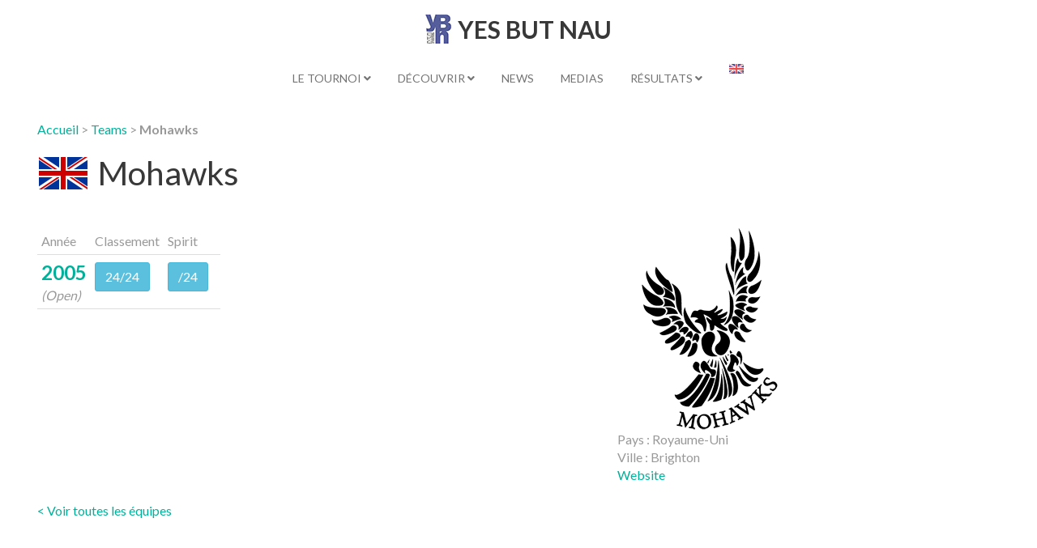

--- FILE ---
content_type: text/html; charset=UTF-8
request_url: https://yesbutnau.com/team/mohawks/
body_size: 10196
content:
<!DOCTYPE html>
<html lang="fr-FR">
<head>
<meta charset="UTF-8">
<meta name="viewport" content="width=device-width, initial-scale=1">
<link rel="profile" href="http://gmpg.org/xfn/11">
<link rel="pingback" href="https://yesbutnau.com/xmlrpc.php">

<!-- WP_Head -->
<meta name='robots' content='index, follow, max-image-preview:large, max-snippet:-1, max-video-preview:-1' />
<link rel="alternate" hreflang="fr" href="https://yesbutnau.com/team/mohawks/" />
<link rel="alternate" hreflang="en" href="https://yesbutnau.com/en/team/mohawks/" />
<link rel="alternate" hreflang="x-default" href="https://yesbutnau.com/team/mohawks/" />

	<!-- This site is optimized with the Yoast SEO plugin v19.14 - https://yoast.com/wordpress/plugins/seo/ -->
	<title>Mohawks - YES BUT NAU Ultimate Frisbee</title>
	<meta name="description" content="Retrouvez tous les résultats de l&#039;équipe Mohawks depuis la création du Yes But Nau. Tournoi international d&#039;Ultimate Frisbee sur plage au Pouliguen organisé par les Frisbeurs Nantais" />
	<link rel="canonical" href="https://yesbutnau.com/team/mohawks/" />
	<meta property="og:locale" content="fr_FR" />
	<meta property="og:type" content="article" />
	<meta property="og:title" content="Mohawks - YES BUT NAU Ultimate Frisbee" />
	<meta property="og:description" content="Retrouvez tous les résultats de l&#039;équipe Mohawks depuis la création du Yes But Nau. Tournoi international d&#039;Ultimate Frisbee sur plage au Pouliguen organisé par les Frisbeurs Nantais" />
	<meta property="og:url" content="https://yesbutnau.com/team/mohawks/" />
	<meta property="og:site_name" content="YES BUT NAU" />
	<meta property="article:publisher" content="https://www.facebook.com/YES-BUT-NAU-278947021736/" />
	<meta property="og:image" content="https://yesbutnau.com/wp-content/uploads/2016/04/mohawks-logo.png" />
	<meta property="og:image:width" content="250" />
	<meta property="og:image:height" content="250" />
	<meta property="og:image:type" content="image/png" />
	<meta name="twitter:card" content="summary_large_image" />
	<meta name="twitter:site" content="@frisbeurs" />
	<script type="application/ld+json" class="yoast-schema-graph">{"@context":"https://schema.org","@graph":[{"@type":"WebPage","@id":"https://yesbutnau.com/team/mohawks/","url":"https://yesbutnau.com/team/mohawks/","name":"Mohawks - YES BUT NAU Ultimate Frisbee","isPartOf":{"@id":"https://yesbutnau.com/#website"},"primaryImageOfPage":{"@id":"https://yesbutnau.com/team/mohawks/#primaryimage"},"image":{"@id":"https://yesbutnau.com/team/mohawks/#primaryimage"},"thumbnailUrl":"https://yesbutnau.com/wp-content/uploads/2016/04/mohawks-logo.png","datePublished":"2016-04-06T12:33:00+00:00","dateModified":"2016-04-06T12:33:00+00:00","description":"Retrouvez tous les résultats de l'équipe Mohawks depuis la création du Yes But Nau. Tournoi international d'Ultimate Frisbee sur plage au Pouliguen organisé par les Frisbeurs Nantais","breadcrumb":{"@id":"https://yesbutnau.com/team/mohawks/#breadcrumb"},"inLanguage":"fr-FR","potentialAction":[{"@type":"ReadAction","target":["https://yesbutnau.com/team/mohawks/"]}]},{"@type":"ImageObject","inLanguage":"fr-FR","@id":"https://yesbutnau.com/team/mohawks/#primaryimage","url":"https://yesbutnau.com/wp-content/uploads/2016/04/mohawks-logo.png","contentUrl":"https://yesbutnau.com/wp-content/uploads/2016/04/mohawks-logo.png","width":250,"height":250},{"@type":"BreadcrumbList","@id":"https://yesbutnau.com/team/mohawks/#breadcrumb","itemListElement":[{"@type":"ListItem","position":1,"name":"Accueil","item":"https://yesbutnau.com/"},{"@type":"ListItem","position":2,"name":"Teams","item":"https://yesbutnau.com/en/resultats/les-equipes/"},{"@type":"ListItem","position":3,"name":"Mohawks"}]},{"@type":"WebSite","@id":"https://yesbutnau.com/#website","url":"https://yesbutnau.com/","name":"YES BUT NAU","description":"du 09 au 11 mai 2024","potentialAction":[{"@type":"SearchAction","target":{"@type":"EntryPoint","urlTemplate":"https://yesbutnau.com/?s={search_term_string}"},"query-input":"required name=search_term_string"}],"inLanguage":"fr-FR"}]}</script>
	<!-- / Yoast SEO plugin. -->


<link rel='dns-prefetch' href='//fonts.googleapis.com' />
<link rel="alternate" type="application/rss+xml" title="YES BUT NAU &raquo; Flux" href="https://yesbutnau.com/feed/" />
<link rel="alternate" type="application/rss+xml" title="YES BUT NAU &raquo; Flux des commentaires" href="https://yesbutnau.com/comments/feed/" />
<script type="text/javascript">
window._wpemojiSettings = {"baseUrl":"https:\/\/s.w.org\/images\/core\/emoji\/14.0.0\/72x72\/","ext":".png","svgUrl":"https:\/\/s.w.org\/images\/core\/emoji\/14.0.0\/svg\/","svgExt":".svg","source":{"concatemoji":"https:\/\/yesbutnau.com\/wp-includes\/js\/wp-emoji-release.min.js?ver=6.1.9"}};
/*! This file is auto-generated */
!function(e,a,t){var n,r,o,i=a.createElement("canvas"),p=i.getContext&&i.getContext("2d");function s(e,t){var a=String.fromCharCode,e=(p.clearRect(0,0,i.width,i.height),p.fillText(a.apply(this,e),0,0),i.toDataURL());return p.clearRect(0,0,i.width,i.height),p.fillText(a.apply(this,t),0,0),e===i.toDataURL()}function c(e){var t=a.createElement("script");t.src=e,t.defer=t.type="text/javascript",a.getElementsByTagName("head")[0].appendChild(t)}for(o=Array("flag","emoji"),t.supports={everything:!0,everythingExceptFlag:!0},r=0;r<o.length;r++)t.supports[o[r]]=function(e){if(p&&p.fillText)switch(p.textBaseline="top",p.font="600 32px Arial",e){case"flag":return s([127987,65039,8205,9895,65039],[127987,65039,8203,9895,65039])?!1:!s([55356,56826,55356,56819],[55356,56826,8203,55356,56819])&&!s([55356,57332,56128,56423,56128,56418,56128,56421,56128,56430,56128,56423,56128,56447],[55356,57332,8203,56128,56423,8203,56128,56418,8203,56128,56421,8203,56128,56430,8203,56128,56423,8203,56128,56447]);case"emoji":return!s([129777,127995,8205,129778,127999],[129777,127995,8203,129778,127999])}return!1}(o[r]),t.supports.everything=t.supports.everything&&t.supports[o[r]],"flag"!==o[r]&&(t.supports.everythingExceptFlag=t.supports.everythingExceptFlag&&t.supports[o[r]]);t.supports.everythingExceptFlag=t.supports.everythingExceptFlag&&!t.supports.flag,t.DOMReady=!1,t.readyCallback=function(){t.DOMReady=!0},t.supports.everything||(n=function(){t.readyCallback()},a.addEventListener?(a.addEventListener("DOMContentLoaded",n,!1),e.addEventListener("load",n,!1)):(e.attachEvent("onload",n),a.attachEvent("onreadystatechange",function(){"complete"===a.readyState&&t.readyCallback()})),(e=t.source||{}).concatemoji?c(e.concatemoji):e.wpemoji&&e.twemoji&&(c(e.twemoji),c(e.wpemoji)))}(window,document,window._wpemojiSettings);
</script>
<style type="text/css">
img.wp-smiley,
img.emoji {
	display: inline !important;
	border: none !important;
	box-shadow: none !important;
	height: 1em !important;
	width: 1em !important;
	margin: 0 0.07em !important;
	vertical-align: -0.1em !important;
	background: none !important;
	padding: 0 !important;
}
</style>
	<link rel='stylesheet' id='wp-block-library-css' href='https://yesbutnau.com/wp-includes/css/dist/block-library/style.min.css?ver=6.1.9' type='text/css' media='all' />
<link rel='stylesheet' id='classic-theme-styles-css' href='https://yesbutnau.com/wp-includes/css/classic-themes.min.css?ver=1' type='text/css' media='all' />
<style id='global-styles-inline-css' type='text/css'>
body{--wp--preset--color--black: #000000;--wp--preset--color--cyan-bluish-gray: #abb8c3;--wp--preset--color--white: #ffffff;--wp--preset--color--pale-pink: #f78da7;--wp--preset--color--vivid-red: #cf2e2e;--wp--preset--color--luminous-vivid-orange: #ff6900;--wp--preset--color--luminous-vivid-amber: #fcb900;--wp--preset--color--light-green-cyan: #7bdcb5;--wp--preset--color--vivid-green-cyan: #00d084;--wp--preset--color--pale-cyan-blue: #8ed1fc;--wp--preset--color--vivid-cyan-blue: #0693e3;--wp--preset--color--vivid-purple: #9b51e0;--wp--preset--gradient--vivid-cyan-blue-to-vivid-purple: linear-gradient(135deg,rgba(6,147,227,1) 0%,rgb(155,81,224) 100%);--wp--preset--gradient--light-green-cyan-to-vivid-green-cyan: linear-gradient(135deg,rgb(122,220,180) 0%,rgb(0,208,130) 100%);--wp--preset--gradient--luminous-vivid-amber-to-luminous-vivid-orange: linear-gradient(135deg,rgba(252,185,0,1) 0%,rgba(255,105,0,1) 100%);--wp--preset--gradient--luminous-vivid-orange-to-vivid-red: linear-gradient(135deg,rgba(255,105,0,1) 0%,rgb(207,46,46) 100%);--wp--preset--gradient--very-light-gray-to-cyan-bluish-gray: linear-gradient(135deg,rgb(238,238,238) 0%,rgb(169,184,195) 100%);--wp--preset--gradient--cool-to-warm-spectrum: linear-gradient(135deg,rgb(74,234,220) 0%,rgb(151,120,209) 20%,rgb(207,42,186) 40%,rgb(238,44,130) 60%,rgb(251,105,98) 80%,rgb(254,248,76) 100%);--wp--preset--gradient--blush-light-purple: linear-gradient(135deg,rgb(255,206,236) 0%,rgb(152,150,240) 100%);--wp--preset--gradient--blush-bordeaux: linear-gradient(135deg,rgb(254,205,165) 0%,rgb(254,45,45) 50%,rgb(107,0,62) 100%);--wp--preset--gradient--luminous-dusk: linear-gradient(135deg,rgb(255,203,112) 0%,rgb(199,81,192) 50%,rgb(65,88,208) 100%);--wp--preset--gradient--pale-ocean: linear-gradient(135deg,rgb(255,245,203) 0%,rgb(182,227,212) 50%,rgb(51,167,181) 100%);--wp--preset--gradient--electric-grass: linear-gradient(135deg,rgb(202,248,128) 0%,rgb(113,206,126) 100%);--wp--preset--gradient--midnight: linear-gradient(135deg,rgb(2,3,129) 0%,rgb(40,116,252) 100%);--wp--preset--duotone--dark-grayscale: url('#wp-duotone-dark-grayscale');--wp--preset--duotone--grayscale: url('#wp-duotone-grayscale');--wp--preset--duotone--purple-yellow: url('#wp-duotone-purple-yellow');--wp--preset--duotone--blue-red: url('#wp-duotone-blue-red');--wp--preset--duotone--midnight: url('#wp-duotone-midnight');--wp--preset--duotone--magenta-yellow: url('#wp-duotone-magenta-yellow');--wp--preset--duotone--purple-green: url('#wp-duotone-purple-green');--wp--preset--duotone--blue-orange: url('#wp-duotone-blue-orange');--wp--preset--font-size--small: 13px;--wp--preset--font-size--medium: 20px;--wp--preset--font-size--large: 36px;--wp--preset--font-size--x-large: 42px;--wp--preset--spacing--20: 0.44rem;--wp--preset--spacing--30: 0.67rem;--wp--preset--spacing--40: 1rem;--wp--preset--spacing--50: 1.5rem;--wp--preset--spacing--60: 2.25rem;--wp--preset--spacing--70: 3.38rem;--wp--preset--spacing--80: 5.06rem;}:where(.is-layout-flex){gap: 0.5em;}body .is-layout-flow > .alignleft{float: left;margin-inline-start: 0;margin-inline-end: 2em;}body .is-layout-flow > .alignright{float: right;margin-inline-start: 2em;margin-inline-end: 0;}body .is-layout-flow > .aligncenter{margin-left: auto !important;margin-right: auto !important;}body .is-layout-constrained > .alignleft{float: left;margin-inline-start: 0;margin-inline-end: 2em;}body .is-layout-constrained > .alignright{float: right;margin-inline-start: 2em;margin-inline-end: 0;}body .is-layout-constrained > .aligncenter{margin-left: auto !important;margin-right: auto !important;}body .is-layout-constrained > :where(:not(.alignleft):not(.alignright):not(.alignfull)){max-width: var(--wp--style--global--content-size);margin-left: auto !important;margin-right: auto !important;}body .is-layout-constrained > .alignwide{max-width: var(--wp--style--global--wide-size);}body .is-layout-flex{display: flex;}body .is-layout-flex{flex-wrap: wrap;align-items: center;}body .is-layout-flex > *{margin: 0;}:where(.wp-block-columns.is-layout-flex){gap: 2em;}.has-black-color{color: var(--wp--preset--color--black) !important;}.has-cyan-bluish-gray-color{color: var(--wp--preset--color--cyan-bluish-gray) !important;}.has-white-color{color: var(--wp--preset--color--white) !important;}.has-pale-pink-color{color: var(--wp--preset--color--pale-pink) !important;}.has-vivid-red-color{color: var(--wp--preset--color--vivid-red) !important;}.has-luminous-vivid-orange-color{color: var(--wp--preset--color--luminous-vivid-orange) !important;}.has-luminous-vivid-amber-color{color: var(--wp--preset--color--luminous-vivid-amber) !important;}.has-light-green-cyan-color{color: var(--wp--preset--color--light-green-cyan) !important;}.has-vivid-green-cyan-color{color: var(--wp--preset--color--vivid-green-cyan) !important;}.has-pale-cyan-blue-color{color: var(--wp--preset--color--pale-cyan-blue) !important;}.has-vivid-cyan-blue-color{color: var(--wp--preset--color--vivid-cyan-blue) !important;}.has-vivid-purple-color{color: var(--wp--preset--color--vivid-purple) !important;}.has-black-background-color{background-color: var(--wp--preset--color--black) !important;}.has-cyan-bluish-gray-background-color{background-color: var(--wp--preset--color--cyan-bluish-gray) !important;}.has-white-background-color{background-color: var(--wp--preset--color--white) !important;}.has-pale-pink-background-color{background-color: var(--wp--preset--color--pale-pink) !important;}.has-vivid-red-background-color{background-color: var(--wp--preset--color--vivid-red) !important;}.has-luminous-vivid-orange-background-color{background-color: var(--wp--preset--color--luminous-vivid-orange) !important;}.has-luminous-vivid-amber-background-color{background-color: var(--wp--preset--color--luminous-vivid-amber) !important;}.has-light-green-cyan-background-color{background-color: var(--wp--preset--color--light-green-cyan) !important;}.has-vivid-green-cyan-background-color{background-color: var(--wp--preset--color--vivid-green-cyan) !important;}.has-pale-cyan-blue-background-color{background-color: var(--wp--preset--color--pale-cyan-blue) !important;}.has-vivid-cyan-blue-background-color{background-color: var(--wp--preset--color--vivid-cyan-blue) !important;}.has-vivid-purple-background-color{background-color: var(--wp--preset--color--vivid-purple) !important;}.has-black-border-color{border-color: var(--wp--preset--color--black) !important;}.has-cyan-bluish-gray-border-color{border-color: var(--wp--preset--color--cyan-bluish-gray) !important;}.has-white-border-color{border-color: var(--wp--preset--color--white) !important;}.has-pale-pink-border-color{border-color: var(--wp--preset--color--pale-pink) !important;}.has-vivid-red-border-color{border-color: var(--wp--preset--color--vivid-red) !important;}.has-luminous-vivid-orange-border-color{border-color: var(--wp--preset--color--luminous-vivid-orange) !important;}.has-luminous-vivid-amber-border-color{border-color: var(--wp--preset--color--luminous-vivid-amber) !important;}.has-light-green-cyan-border-color{border-color: var(--wp--preset--color--light-green-cyan) !important;}.has-vivid-green-cyan-border-color{border-color: var(--wp--preset--color--vivid-green-cyan) !important;}.has-pale-cyan-blue-border-color{border-color: var(--wp--preset--color--pale-cyan-blue) !important;}.has-vivid-cyan-blue-border-color{border-color: var(--wp--preset--color--vivid-cyan-blue) !important;}.has-vivid-purple-border-color{border-color: var(--wp--preset--color--vivid-purple) !important;}.has-vivid-cyan-blue-to-vivid-purple-gradient-background{background: var(--wp--preset--gradient--vivid-cyan-blue-to-vivid-purple) !important;}.has-light-green-cyan-to-vivid-green-cyan-gradient-background{background: var(--wp--preset--gradient--light-green-cyan-to-vivid-green-cyan) !important;}.has-luminous-vivid-amber-to-luminous-vivid-orange-gradient-background{background: var(--wp--preset--gradient--luminous-vivid-amber-to-luminous-vivid-orange) !important;}.has-luminous-vivid-orange-to-vivid-red-gradient-background{background: var(--wp--preset--gradient--luminous-vivid-orange-to-vivid-red) !important;}.has-very-light-gray-to-cyan-bluish-gray-gradient-background{background: var(--wp--preset--gradient--very-light-gray-to-cyan-bluish-gray) !important;}.has-cool-to-warm-spectrum-gradient-background{background: var(--wp--preset--gradient--cool-to-warm-spectrum) !important;}.has-blush-light-purple-gradient-background{background: var(--wp--preset--gradient--blush-light-purple) !important;}.has-blush-bordeaux-gradient-background{background: var(--wp--preset--gradient--blush-bordeaux) !important;}.has-luminous-dusk-gradient-background{background: var(--wp--preset--gradient--luminous-dusk) !important;}.has-pale-ocean-gradient-background{background: var(--wp--preset--gradient--pale-ocean) !important;}.has-electric-grass-gradient-background{background: var(--wp--preset--gradient--electric-grass) !important;}.has-midnight-gradient-background{background: var(--wp--preset--gradient--midnight) !important;}.has-small-font-size{font-size: var(--wp--preset--font-size--small) !important;}.has-medium-font-size{font-size: var(--wp--preset--font-size--medium) !important;}.has-large-font-size{font-size: var(--wp--preset--font-size--large) !important;}.has-x-large-font-size{font-size: var(--wp--preset--font-size--x-large) !important;}
.wp-block-navigation a:where(:not(.wp-element-button)){color: inherit;}
:where(.wp-block-columns.is-layout-flex){gap: 2em;}
.wp-block-pullquote{font-size: 1.5em;line-height: 1.6;}
</style>
<link rel='stylesheet' id='contact-form-7-css' href='https://yesbutnau.com/wp-content/plugins/contact-form-7/includes/css/styles.css?ver=5.7.2' type='text/css' media='all' />
<link rel='stylesheet' id='wpml-legacy-horizontal-list-0-css' href='//yesbutnau.com/wp-content/plugins/sitepress-multilingual-cms/templates/language-switchers/legacy-list-horizontal/style.min.css?ver=1' type='text/css' media='all' />
<style id='wpml-legacy-horizontal-list-0-inline-css' type='text/css'>
.wpml-ls-statics-shortcode_actions{background-color:#ffffff;}.wpml-ls-statics-shortcode_actions, .wpml-ls-statics-shortcode_actions .wpml-ls-sub-menu, .wpml-ls-statics-shortcode_actions a {border-color:#cdcdcd;}.wpml-ls-statics-shortcode_actions a {color:#444444;background-color:#ffffff;}.wpml-ls-statics-shortcode_actions a:hover,.wpml-ls-statics-shortcode_actions a:focus {color:#000000;background-color:#eeeeee;}.wpml-ls-statics-shortcode_actions .wpml-ls-current-language>a {color:#444444;background-color:#ffffff;}.wpml-ls-statics-shortcode_actions .wpml-ls-current-language:hover>a, .wpml-ls-statics-shortcode_actions .wpml-ls-current-language>a:focus {color:#000000;background-color:#eeeeee;}
</style>
<link rel='stylesheet' id='elementor-frontend-css' href='https://yesbutnau.com/wp-content/plugins/elementor/assets/css/frontend-lite.min.css?ver=3.18.3' type='text/css' media='all' />
<link rel='stylesheet' id='swiper-css' href='https://yesbutnau.com/wp-content/plugins/elementor/assets/lib/swiper/v8/css/swiper.min.css?ver=8.4.5' type='text/css' media='all' />
<link rel='stylesheet' id='elementor-post-4030-css' href='https://yesbutnau.com/wp-content/uploads/elementor/css/post-4030.css?ver=1705949863' type='text/css' media='all' />
<link rel='stylesheet' id='elementor-global-css' href='https://yesbutnau.com/wp-content/uploads/elementor/css/global.css?ver=1705960533' type='text/css' media='all' />
<link rel='stylesheet' id='hfe-style-css' href='https://yesbutnau.com/wp-content/plugins/header-footer-elementor/assets/css/header-footer-elementor.css?ver=1.6.23' type='text/css' media='all' />
<link rel='stylesheet' id='bootstrap-css' href='https://yesbutnau.com/wp-content/themes/coni/css/bootstrap.css?ver=3.1' type='text/css' media='all' />
<link rel='stylesheet' id='flickity-css' href='https://yesbutnau.com/wp-content/themes/coni/css/flickity.css?ver=1.1.1' type='text/css' media='all' />
<link rel='stylesheet' id='coni_google-font-css' href='//fonts.googleapis.com/css?family=Lato%3A300%2C400%2C700&#038;ver=1.0' type='text/css' media='all' />
<link rel='stylesheet' id='coni_style-css' href='https://yesbutnau.com/wp-content/themes/coni-child/style.css?ver=6.1.9' type='text/css' media='all' />
<link rel='stylesheet' id='wpr-text-animations-css-css' href='https://yesbutnau.com/wp-content/plugins/royal-elementor-addons/assets/css/lib/animations/text-animations.min.css?ver=1.3.85' type='text/css' media='all' />
<link rel='stylesheet' id='wpr-addons-css-css' href='https://yesbutnau.com/wp-content/plugins/royal-elementor-addons/assets/css/frontend.min.css?ver=1.3.85' type='text/css' media='all' />
<link rel='stylesheet' id='font-awesome-5-all-css' href='https://yesbutnau.com/wp-content/plugins/elementor/assets/lib/font-awesome/css/all.min.css?ver=1.3.85' type='text/css' media='all' />
<link rel='stylesheet' id='google-fonts-1-css' href='https://fonts.googleapis.com/css?family=Roboto%3A100%2C100italic%2C200%2C200italic%2C300%2C300italic%2C400%2C400italic%2C500%2C500italic%2C600%2C600italic%2C700%2C700italic%2C800%2C800italic%2C900%2C900italic%7CRoboto+Slab%3A100%2C100italic%2C200%2C200italic%2C300%2C300italic%2C400%2C400italic%2C500%2C500italic%2C600%2C600italic%2C700%2C700italic%2C800%2C800italic%2C900%2C900italic&#038;display=swap&#038;ver=6.1.9' type='text/css' media='all' />
<link rel="preconnect" href="https://fonts.gstatic.com/" crossorigin><script type='text/javascript' data-cfasync="false" src='https://yesbutnau.com/wp-includes/js/jquery/jquery.min.js?ver=3.6.1' id='jquery-core-js'></script>
<script type='text/javascript' data-cfasync="false" src='https://yesbutnau.com/wp-includes/js/jquery/jquery-migrate.min.js?ver=3.3.2' id='jquery-migrate-js'></script>
<script type='text/javascript' src='https://yesbutnau.com/wp-content/themes/coni/js/modernizr.custom.67069.js?ver=1' id='modernizr-js'></script>
<link rel="https://api.w.org/" href="https://yesbutnau.com/wp-json/" /><link rel="EditURI" type="application/rsd+xml" title="RSD" href="https://yesbutnau.com/xmlrpc.php?rsd" />
<link rel="wlwmanifest" type="application/wlwmanifest+xml" href="https://yesbutnau.com/wp-includes/wlwmanifest.xml" />
<meta name="generator" content="WordPress 6.1.9" />
<link rel='shortlink' href='https://yesbutnau.com/?p=1275' />
<link rel="alternate" type="application/json+oembed" href="https://yesbutnau.com/wp-json/oembed/1.0/embed?url=https%3A%2F%2Fyesbutnau.com%2Fteam%2Fmohawks%2F" />
<link rel="alternate" type="text/xml+oembed" href="https://yesbutnau.com/wp-json/oembed/1.0/embed?url=https%3A%2F%2Fyesbutnau.com%2Fteam%2Fmohawks%2F&#038;format=xml" />
<meta name="generator" content="WPML ver:4.5.14 stt:1,4;" />
	<script>
		(function(i,s,o,g,r,a,m){i['GoogleAnalyticsObject']=r;i[r]=i[r]||function(){
		(i[r].q=i[r].q||[]).push(arguments)},i[r].l=1*new Date();a=s.createElement(o),
		m=s.getElementsByTagName(o)[0];a.async=1;a.src=g;m.parentNode.insertBefore(a,m)
		})(window,document,'script','//www.google-analytics.com/analytics.js','ga');
		
		ga('create', 'UA-45787720-1', 'auto');
		ga('send', 'pageview');
		
		</script>
<meta name="generator" content="Elementor 3.18.3; features: e_dom_optimization, e_optimized_assets_loading, e_optimized_css_loading, e_font_icon_svg, additional_custom_breakpoints, block_editor_assets_optimize, e_image_loading_optimization; settings: css_print_method-external, google_font-enabled, font_display-swap">
	<style type="text/css">
			.logo_container .ql_logo {
			position: absolute;
			clip: rect(1px, 1px, 1px, 1px);
		}
		</style>
	<link rel="icon" href="https://yesbutnau.com/wp-content/uploads/2016/03/cropped-ybn-32x32.jpg" sizes="32x32" />
<link rel="icon" href="https://yesbutnau.com/wp-content/uploads/2016/03/cropped-ybn-192x192.jpg" sizes="192x192" />
<link rel="apple-touch-icon" href="https://yesbutnau.com/wp-content/uploads/2016/03/cropped-ybn-180x180.jpg" />
<meta name="msapplication-TileImage" content="https://yesbutnau.com/wp-content/uploads/2016/03/cropped-ybn-270x270.jpg" />
		<style type="text/css" id="wp-custom-css">
			.logo_container .ql_logo {
    position: unset;
}		</style>
		<style id="wpr_lightbox_styles">
				.lg-backdrop {
					background-color: rgba(0,0,0,0.6) !important;
				}
				.lg-toolbar,
				.lg-dropdown {
					background-color: rgba(0,0,0,0.8) !important;
				}
				.lg-dropdown:after {
					border-bottom-color: rgba(0,0,0,0.8) !important;
				}
				.lg-sub-html {
					background-color: rgba(0,0,0,0.8) !important;
				}
				.lg-thumb-outer,
				.lg-progress-bar {
					background-color: #444444 !important;
				}
				.lg-progress {
					background-color: #a90707 !important;
				}
				.lg-icon {
					color: #efefef !important;
					font-size: 20px !important;
				}
				.lg-icon.lg-toogle-thumb {
					font-size: 24px !important;
				}
				.lg-icon:hover,
				.lg-dropdown-text:hover {
					color: #ffffff !important;
				}
				.lg-sub-html,
				.lg-dropdown-text {
					color: #efefef !important;
					font-size: 14px !important;
				}
				#lg-counter {
					color: #efefef !important;
					font-size: 14px !important;
				}
				.lg-prev,
				.lg-next {
					font-size: 35px !important;
				}

				/* Defaults */
				.lg-icon {
				background-color: transparent !important;
				}

				#lg-counter {
				opacity: 0.9;
				}

				.lg-thumb-outer {
				padding: 0 10px;
				}

				.lg-thumb-item {
				border-radius: 0 !important;
				border: none !important;
				opacity: 0.5;
				}

				.lg-thumb-item.active {
					opacity: 1;
				}
	         </style><!-- End WP_Head -->

</head>

<body class="team-template-default single single-team postid-1275 ehf-template-coni ehf-stylesheet-coni-child coni-child v1.0.0 elementor-default elementor-kit-4030">
    	<header id="header" class="site-header" role="banner" >
		<div class="container">
        	<div class="row">

        		<div class="logo_container col-md-5">
                                        						<p class="site-title"><a href="https://yesbutnau.com/" rel="home" class="ql_logo">YES BUT NAU</a></p>
					                </div><!-- /logo_container -->

                <button id="ql_nav_btn" type="button" class="navbar-toggle collapsed" data-toggle="collapse" data-target="#ql_nav_collapse" aria-expanded="false">
                    <i class="fa fa-navicon"></i>
                </button>


                <div class="col-md-7">
                	<div class="collapse navbar-collapse" id="ql_nav_collapse">
                        <nav id="jqueryslidemenu" class="jqueryslidemenu navbar " role="navigation">
                            <div class="menu-navigation-container"><ul id="primary-menu" class="nav"><li id="menu-item-995" class="menu-item menu-item-type-post_type menu-item-object-page menu-item-has-children menu-item-995 dropdown"><a title="Le tournoi" href="#" data-toggle="dropdown" class="dropdown-toggle" aria-haspopup="true">Le tournoi <i class="fa fa-angle-down"></i></a>
<ul role="menu" class=" dropdown-menu">
	<li id="menu-item-996" class="menu-item menu-item-type-post_type menu-item-object-page menu-item-996"><a title="Inscription" href="https://yesbutnau.com/le-tournoi/planning-dinscription/">Inscription</a></li>
	<li id="menu-item-997" class="menu-item menu-item-type-post_type menu-item-object-page menu-item-997"><a title="Accès au site" href="https://yesbutnau.com/le-tournoi/acces-au-site/">Accès au site</a></li>
	<li id="menu-item-998" class="menu-item menu-item-type-post_type menu-item-object-page menu-item-998"><a title="Règles" href="https://yesbutnau.com/le-tournoi/regles/">Règles</a></li>
	<li id="menu-item-1006" class="menu-item menu-item-type-post_type menu-item-object-page menu-item-1006"><a title="Tournoi Junior" href="https://yesbutnau.com/le-tournoi/tournoi-junior/">Tournoi Junior</a></li>
</ul>
</li>
<li id="menu-item-991" class="menu-item menu-item-type-post_type menu-item-object-page menu-item-has-children menu-item-991 dropdown"><a title="Découvrir" href="#" data-toggle="dropdown" class="dropdown-toggle" aria-haspopup="true">Découvrir <i class="fa fa-angle-down"></i></a>
<ul role="menu" class=" dropdown-menu">
	<li id="menu-item-183" class="menu-item menu-item-type-post_type menu-item-object-page menu-item-183"><a title="l’Ultimate" href="https://yesbutnau.com/decouvrir/l-ultimate/">l’Ultimate</a></li>
	<li id="menu-item-994" class="menu-item menu-item-type-post_type menu-item-object-page menu-item-994"><a title="Le Yes But Nau" href="https://yesbutnau.com/decouvrir/presentation/">Le Yes But Nau</a></li>
	<li id="menu-item-992" class="menu-item menu-item-type-post_type menu-item-object-page menu-item-992"><a title="Le Pouliguen" href="https://yesbutnau.com/decouvrir/le-pouliguen/">Le Pouliguen</a></li>
	<li id="menu-item-993" class="menu-item menu-item-type-post_type menu-item-object-page menu-item-993"><a title="Partenaires" href="https://yesbutnau.com/decouvrir/partenariat/">Partenaires</a></li>
</ul>
</li>
<li id="menu-item-1002" class="menu-item menu-item-type-post_type menu-item-object-page current_page_parent menu-item-1002"><a title="News" href="https://yesbutnau.com/news/">News</a></li>
<li id="menu-item-999" class="menu-item menu-item-type-post_type menu-item-object-page menu-item-999"><a title="Medias" href="https://yesbutnau.com/banque-dimages-et-videos/">Medias</a></li>
<li id="menu-item-1575" class="menu-item menu-item-type-custom menu-item-object-custom menu-item-has-children menu-item-1575 dropdown"><a title="Résultats" href="#" data-toggle="dropdown" class="dropdown-toggle" aria-haspopup="true">Résultats <i class="fa fa-angle-down"></i></a>
<ul role="menu" class=" dropdown-menu">
	<li id="menu-item-516" class="menu-item menu-item-type-post_type menu-item-object-page menu-item-516"><a title="Par année" href="https://yesbutnau.com/resultats/">Par année</a></li>
	<li id="menu-item-1576" class="menu-item menu-item-type-post_type menu-item-object-page menu-item-1576"><a title="Par équipe" href="https://yesbutnau.com/resultats/les-equipes/">Par équipe</a></li>
</ul>
</li>
<li class="menu-item"><a href="https://yesbutnau.com/en/team/mohawks/"><img src="https://yesbutnau.com/wp-content/plugins/sitepress-multilingual-cms/res/flags/en.png" height="12" width="18" alt="en" /></a></li></ul></div>                        </nav>
                    </div><!-- /ql_nav_collapse -->
                </div><!-- /col-md-7 -->

                <div class="clearfix"></div>

        	</div><!-- row-->
        </div><!-- /container -->
	</header>
	<div class="clearfix"></div>
    
    				<div class="container">
			<div class="row">
				<div class="col-md-12"><p id="breadcrumbs"><span><span><a href="https://yesbutnau.com/">Accueil</a></span> &gt; <span><a href="https://yesbutnau.com/en/resultats/les-equipes/">Teams</a></span> &gt; <span class="breadcrumb_last" aria-current="page"><strong>Mohawks</strong></span></span></p></div>
			</div>
		</div>
		    <div id="container" class="container">
        <div class="row">
    
	<main id="main" class="site-main col-md-12" role="main">

								<article id="post-1275" class="post-1275 team type-team status-publish has-post-thumbnail hentry">

			<header class="entry-header single-team">
				<img src="https://yesbutnau.com/wp-content/themes/coni-child/images/united-kingdom.png" width="64" height="64" class="flag" alt="UK" />  <h1 class="post-title">Mohawks</h1>			</header><!-- .entry-header -->

			<div class="row">
				<div class="col-sm-5 pull-right">
					<div class="post-content">
						<img fetchpriority="high" width="250" height="250" src="https://yesbutnau.com/wp-content/uploads/2016/04/mohawks-logo.png" class="attachment-medium size-medium wp-post-image" alt="" decoding="async" srcset="https://yesbutnau.com/wp-content/uploads/2016/04/mohawks-logo.png 250w, https://yesbutnau.com/wp-content/uploads/2016/04/mohawks-logo-150x150.png 150w, https://yesbutnau.com/wp-content/uploads/2016/04/mohawks-logo-75x75.png 75w" sizes="(max-width: 250px) 100vw, 250px" />													<div>Pays : Royaume-Uni</div>
																									<div>Ville : Brighton</div>
																									<div><a href="http://www.mohawks.co.uk/" target="_blank">Website</a></div>
																	</div>
				</div>
				<div class="col-sm-7">
			
										
															<table>
						<tr>
							<th>Année</td>
							<th>Classement</td>
							<th>Spirit</td>
							<th></td>
						</tr>
																	
																															
																	
																															
																	
																															
																	
																															
																	
																															
																	
																															
																	
																															
																	
																															
																	
																															
																	
																															
																	
																															
																	
																															
																	
																															
																	
																															
																	
																															
																	
																															
																	
																															
																	
																															
																	
																															
																	
																															
																	
																															
																	
																															
																	
																															
																	
																															
																	
																															
																	
																															
																	
																															
																	
																															
																	
																															
																	
																															
																	
																															
																	
																															
																	
																															
																	
																															
																	
																															
																	
																															
																	
																															
																	
																															
																	
																															
																	
																															
																	
																															
																	
																															
																	
																															
																	
																															
																	
																															
																	
																															
																	
																															
																	
																															
																	
																															
																	
																															
																	
																															
																	
																															
																	
																															
																	
																															
																	
																															
																	
																															
																	
																															
																	
																															
																	
																															
																	
																															
																	
																															
																	
																															
																	
																															
																	
																															
																	
																															
																	
																															
																	
																															
																	
																															
																	
																															
																	
																															
																	
																															
																	
																															
																	
																															
																	
																															
																	
																															
																	
																															
																	
																															
																	
																															
																	
																															
																	
																															
																	
																															
																	
																															
																	
																															
																	
																															
																	
																															
																	
																															
																	
																															
																	
																															
																	
																															
																	
																															
																	
																															
																	
																															
																	
																															
																	
																															
																	
																															
																	
																															
																	
																															
																	
																															
																	
																															
																	
																															
																	
																															
																	
																															
																	
																															
																	
																															
																	
																															
																	
																															
																	
																															
																	
																															
																	
																															
																	
																															
																	
																															
																	
																															
																	
																															
																	
																															
																	
																															
																	
																															
																	
																															
																	
																															
																	
																															
																	
																															
																	
																															
																	
																															
																	
																															
																	
																															
																	
																															
																	
																															
																	
																															
																	
																															
																	
																															
																	
																															
																	
																															
																	
																															
																	
																															
																	
																															
																	
																															
																	
																															
																	
																															
																	
																															
																	
																															
																	
																															
																	
																															
																	
																															
																	
																															
																	
																															
																	
																															
																	
																															
																	
																															
																	
																															
																	
																															
																	
																															
																	
																															
																	
																															
																	
																															
																	
																															
																	
																															
																	
																															
																	
																															
																	
																															
																	
																															
																	
																															
																	
																															
																	
																															
																	
																															
																	
																															
																	
																															
																	
																															
																	
																															
																	
																															
																	
																															
																	
																															
																	
																															
																	
																															
																	
																															
																	
																															
																	
																															
																	
																															
																	
																															
																	
																															
																	
																															
																	
																															
																	
																															
																	
																															
																	
																															
																	
																															
																	
																															
																	
																															
																	
																															
																	
																															
																	
																															
																	
																															
																	
																															
																	
																															
																	
																															
																	
																															
																	
																															
																	
																															
																	
																															
																	
																															
																	
																															
																	
																															
																	
																															
																	
																															
																	
																															
																	
																															
																	
																															
																	
																															
																	
																															
																	
																															
																	
																															
																	
																															
																	
																															
																	
																															
																	
																															
																	
																															
																	
																															
																	
																															
																	
																															
																	
																															
																	
																															
																	
																															
																	
																															
																	
																															
																	
																															
																	
																															
																	
																															
																	
																															
																	
																															
																	
																															
																	
																															
																	
																															
																	
																															
																	
																															
																	
																															
																	
																															
																	
																															
																	
																															
																	
																															
																	
																															
																	
																															
																	
																															
																	
																															
																	
																															
																	
																															
																	
																															
																	
																															
																	
																															
																	
																															
																	
																															
																	
																															
																	
																															
																	
																															
																	
																															
																	
																															
																	
																															
																	
																															
																	
																															
																	
																															
																	
																															
																	
																															
																	
																															
																	
																															
																	
																															
																	
																															
																	
																															
																	
																															
																	
																															
																	
																															
																	
																															
																	
																															
																	
																															
																	
																															
																	
																															
																	
																															
																	
																															
																	
																															
																	
																															
																	
																															
																	
																															
																	
																															
																	
																															
																	
																															
																	
																															
																	
																															
																	
																															
																	
																															
																	
																															
																	
																															
																	
																															
																	
																															
																	
																															
																	
																															
																	
																															
																	
																															
																	
																															
																	
																															
																	
																															
																	
																															
																	
																															
																	
																															
																	
																															
																	
																															
																	
																															
																	
																															
																	
																															
																	
																															
																	
																															
																	
																															
																	
																															
																	
																															
																	
																															
																	
																															
																	
																															
																	
																															
																	
																															
																	
																															
																	
																															
																	
																															
																	
																															
																	
																															
																	
																															
																	
																															
																	
																															
																	
																															
																	
																															
																	
																															
																	
																															
																	
																															
																	
																															
																	
																															
																	
																															
																	
																															
																	
																															
																	
																															
																	
																															
																	
																															
																	
																															
																	
																															
																	
																															
																	
																															
																	
																															
																	
																															
																	
																															
																	
																															
																	
																															
																	
																															
																	
																															
																	
																															
																	
																															
																	
																															
																	
																															
																	
																															
																	
																															
																	
																															
																	
																															
																	
																															
																	
																															
																	
																															
																	
																															
																	
																															
																	
																															
																	
																															
																	
																															
																	
																															
																	
																															
																	
																															
																	
																															
																	
																															
																	
																															
																	
																															
																	
																															
																	
																															
																	
																															
																	
																																																			<tr class="team-results">
								
								<td><span class="team-year"><a href="https://yesbutnau.com/resultats/ybn-2005/">2005</span></a><br /><i>(Open)</i></td>
								<td><span class="btn btn-info">24/24</span></td>
								<td><span class="btn btn-info">/24</span>
																</td>
								<td>
									
								
								
								</td>
							</tr>
							
																	
																															
																	
																															
																	
																															
																	
																															
																	
																															
																	
																															
																	
																															
																	
																															
																	
																															
																	
																															
																	
																															
																	
																															
																	
																															
																	
																															
																	
																															
																	
																															
																	
																															
																	
																															
																	
																															
																	
																															
																	
																															
																	
																															
																	
																															
																	
																															
																	
																															
																	
																															
																	
																															
																	
																															
																	
																															
																	
																															
																	
																															
																	
																															
																	
																															
																	
																															
																	
																															
																	
																															
																	
																															
																	
																															
																	
																															
																	
																															
																	
																															
																	
																															
																	
																															
																	
																															
																	
																															
																	
																															
																	
																															
																	
																															
																	
																															
																	
																															
																	
																															
																	
																															
																	
																															
																	
																															
																	
																															
																	
																															
																	
																															
																	
																															
																	
																															
																	
																															
																	
																															
																	
																															
																	
																															
																	
																															
																	
																															
																	
																															
																	
																															
																	
																															
																	
																															
																	
																															
																	
																															
																	
																															
																	
																															
																	
																															
																	
																															
																	
																															
																	
																															
																	
																															
																	
																															
																	
																															
																	
																															
																	
																															
																	
																															
																	
																															
																	
																															
																	
																															
																	
																															
																	
																															
																	
																															
																	
																															
																	
																															
																	
																															
																	
																															
																	
																															
																	
																															
																	
																															
																	
																															
																	
																															
																	
																															
																	
																															
																	
																															
																	
																															
																	
																															
																	
																															
																	
																															
										</table>
									</div>
			</div>

			

			
				<div><br />
			<a href="https://yesbutnau.com/resultats/les-equipes/">< Voir toutes les équipes</a>
		</div>
	</main><!-- #main -->

        <div class="clearfix"></div>
    </div><!-- /row -->
            
</div><!-- /#container -->

	<div class="sub-footer">
        <div class="container">
            <div class="row">

                <div class="col-md-5">
                   				   			<div class="textwidget">2024 - Made in <a href="https://www.frisbeurs.fr" />Frisbeurs Nantais</a> - <a href="/contact/">Contact</a></div>
		                </div>
                <div class="col-md-7">
                    <div id="menu-social" class="menu"><ul id="menu-social-items" class="menu-items nav nav_social"><li id="menu-item-1021" class="menu-item menu-item-type-custom menu-item-object-custom menu-item-1021"><a href="https://www.facebook.com/YES-BUT-NAU-278947021736/"><span class="screen-reader-text">Facebook</span></a></li>
<li id="menu-item-1758" class="menu-item menu-item-type-custom menu-item-object-custom menu-item-1758"><a href="https://twitter.com/frisbeurs"><span class="screen-reader-text">Twitter</span></a></li>
<li id="menu-item-1759" class="menu-item menu-item-type-custom menu-item-object-custom menu-item-1759"><a href="https://vimeo.com/frisbeurs"><span class="screen-reader-text">Viméo</span></a></li>
<li id="menu-item-1760" class="menu-item menu-item-type-custom menu-item-object-custom menu-item-1760"><a href="https://www.dailymotion.com/frisbeurs"><span class="screen-reader-text">Dailymotion</span></a></li>
<li class="menu-item"><a href="https://yesbutnau.com/en/team/mohawks/"><img src="https://yesbutnau.com/wp-content/plugins/sitepress-multilingual-cms/res/flags/en.png" height="12" width="18" alt="en" /></a></li></ul></div>                </div>

            </div><!-- .row -->
        </div><!-- .container -->
    </div><!-- .sub-footer -->


<script type='text/javascript' src='https://yesbutnau.com/wp-content/plugins/contact-form-7/includes/swv/js/index.js?ver=5.7.2' id='swv-js'></script>
<script type='text/javascript' id='contact-form-7-js-extra'>
/* <![CDATA[ */
var wpcf7 = {"api":{"root":"https:\/\/yesbutnau.com\/wp-json\/","namespace":"contact-form-7\/v1"}};
/* ]]> */
</script>
<script type='text/javascript' src='https://yesbutnau.com/wp-content/plugins/contact-form-7/includes/js/index.js?ver=5.7.2' id='contact-form-7-js'></script>
<script type='text/javascript' src='https://yesbutnau.com/wp-content/plugins/royal-elementor-addons/assets/js/lib/particles/particles.js?ver=3.0.6' id='wpr-particles-js'></script>
<script type='text/javascript' src='https://yesbutnau.com/wp-content/plugins/royal-elementor-addons/assets/js/lib/jarallax/jarallax.min.js?ver=1.12.7' id='wpr-jarallax-js'></script>
<script type='text/javascript' src='https://yesbutnau.com/wp-content/plugins/royal-elementor-addons/assets/js/lib/parallax/parallax.min.js?ver=1.0' id='wpr-parallax-hover-js'></script>
<script type='text/javascript' src='https://yesbutnau.com/wp-content/themes/coni/js/html5shiv.js?ver=3.7.3' id='html5shiv-js'></script>
<script type='text/javascript' src='https://yesbutnau.com/wp-includes/js/hoverIntent.min.js?ver=1.10.2' id='hoverIntent-js'></script>
<script type='text/javascript' src='https://yesbutnau.com/wp-content/themes/coni/js/flickity.pkgd.js?ver=1.1.1' id='flickity-js'></script>
<script type='text/javascript' src='https://yesbutnau.com/wp-content/themes/coni/js/wow.js?ver=1.1.2' id='wow-js'></script>
<script type='text/javascript' src='https://yesbutnau.com/wp-content/themes/coni/js/pace.js?ver=0.2.0' id='pace-js'></script>
<script type='text/javascript' src='https://yesbutnau.com/wp-content/themes/coni/js/bootstrap.js?ver=3.3.5' id='bootstrap-js'></script>
<script type='text/javascript' src='https://yesbutnau.com/wp-content/themes/coni/js/script.js?ver=1.0' id='coni_theme-custom-js'></script>

</body>
</html>